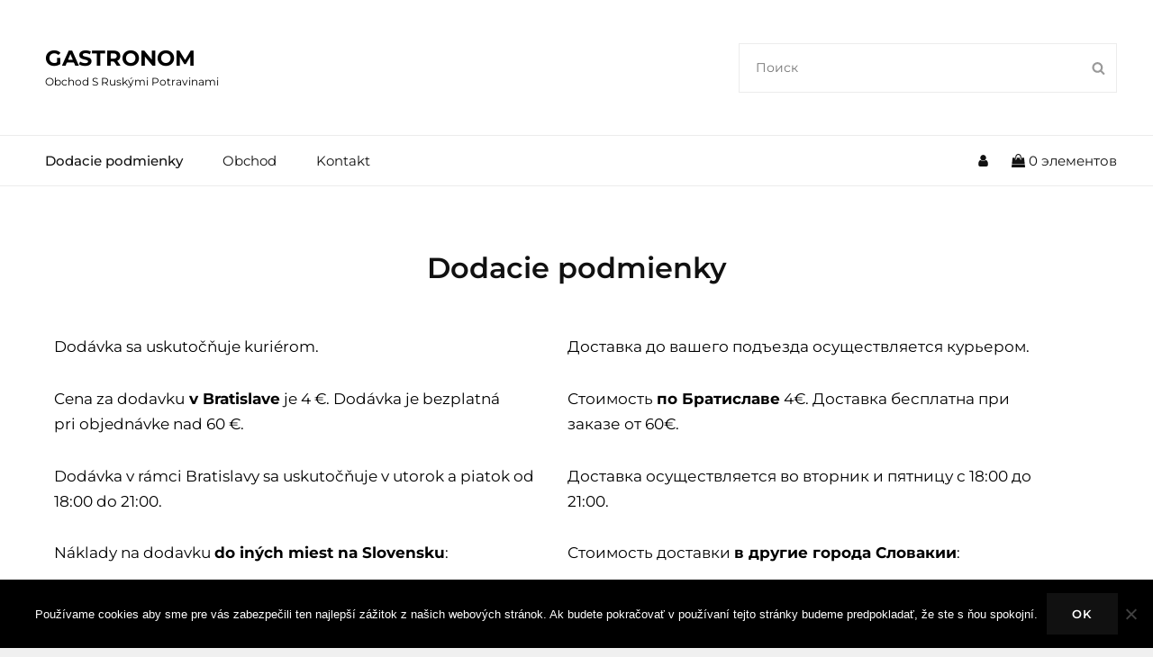

--- FILE ---
content_type: text/css
request_url: http://ruskyobchod.sk/wp-content/themes/catch-store/assets/css/blocks.css?ver=1.0
body_size: 2454
content:
/*
Theme Name: Catch Store
Description: Used to style Gutenberg Blocks.
*/

/*--------------------------------------------------------------
>>> TABLE OF CONTENTS:
----------------------------------------------------------------
1.0 Blocks - General Styles
2.0 Blocks - Common Blocks
3.0 Blocks - Formatting
4.0 Blocks - Layout Elements
5.0 Blocks - Widgets
6.0 Blocks - Colors
--------------------------------------------------------------*/

/*--------------------------------------------------------------
1.0 Blocks - General Styles
--------------------------------------------------------------*/

/* Captions */

[class^="wp-block-"]:not(.wp-block-gallery) figcaption {
	border: none;
	font-size: inherit;
	font-style: italic;
	line-height: inherit;
	margin: 0;
	padding: 14px 21px;
	text-align: center;
}

.no-sidebar .alignfull {
	margin-left  : calc( -100vw / 2 + 100% / 2 );
    margin-right : calc( -100vw / 2 + 100% / 2 );
    max-width    : 100vw;
}

.no-sidebar .alignwide  {
	margin-left  : calc( -96vw / 2 + 100% / 2 );
    margin-right : calc( -96vw / 2 + 100% / 2 );
	max-width: 96vw;
}

.alignfull.wp-block-cover,
.alignwide.wp-block-cover {
	width: auto;
}

/* 1024px */
@media screen and (max-width: 1023px) and (min-width: 768px) {
	.alignfull  {
		margin-left  : calc( -96vw / 2 + 100% / 2 );
	    margin-right : calc( -96vw / 2 + 100% / 2 );
		max-width: 96vw;
	}
	
	.fluid-layout .alignfull {
		margin-left  : calc( -100vw / 2 + 100% / 2 );
	    margin-right : calc( -100vw / 2 + 100% / 2 );
	    max-width    : 100vw;
	}
}

/* 1024px */
@media screen and (min-width: 64em) {
	.no-sidebar .alignfull  {
		margin-left  : calc( -96vw / 2 + 100% / 2 );
	    margin-right : calc( -96vw / 2 + 100% / 2 );
		max-width: 96vw;
	}
	
	.no-sidebar.fluid-layout .alignfull {
		margin-left  : calc( -100vw / 2 + 100% / 2 );
	    margin-right : calc( -100vw / 2 + 100% / 2 );
	    max-width    : 100vw;
	}
}

/* 1366px */
@media screen and (min-width: 85.375em) {
	.no-sidebar .alignwide {
	    margin-left: -120px;
	    margin-right: -120px;
	    max-width: 1230px;
	}
}

/*--------------------------------------------------------------
2.0 Blocks - Common Blocks
--------------------------------------------------------------*/

/* Paragraph */
.wp-block-paragraph.has-drop-cap:not(:focus):first-letter {
	font-size: 96px;
	font-size: 6rem;
	float: left;
	line-height: 0.6;
	margin: 7px 16px 7px -3px;
}

.rtl .wp-block-paragraph.has-drop-cap:not(:focus):first-letter {
	margin: 7px  7px -3px  16px;
}

/* Image */
.wp-block-image {
	margin-bottom: 1.750em;
}

.wp-block-image figure {
	margin-bottom: 0;
	margin-top: 0;
}

.wp-block-image figure.alignleft {
	margin: 0.75em 1.750em 1.750em 0;
}

.wp-block-image figure.alignright {
	margin: 0.75em 0 1.750em 1.750em;
}

/* Gallery */
.wp-block-gallery {
	margin-bottom: 1.750em;
	margin-left: 0;
}

.wp-block-gallery figcaption {
	font-style: italic;
}

.wp-block-gallery.aligncenter {
	display: flex;
	margin: 0 -8px;
}

/* Quote */
.wp-block-quote,
.wp-block-quote.is-large,
.wp-block-quote.is-style-large {
	margin: 1.750em 0;
	padding: 1.944444444444444em;
}

.wp-block-quote.is-large p, 
.wp-block-quote.is-style-large p {
	font-style: inherit;
	font-size: inherit;
	font-weight: inherit;
}

.wp-block-quote:not(.is-large):not(.is-style-large):before {
	content: none;
}

.wp-block-quote.alignleft p:last-of-type,
.wp-block-quote.alignright p:last-of-type {
	margin-bottom: 0;
}

.wp-block-quote cite {
	color: inherit;
	display: block;
	font-size: 16px;
	font-size: 1rem;
	font-style: italic;
	font-weight: 300;
}

/* Audio */
.wp-block-audio audio {
	display: block;
	width: 100%;
}

/* Cover */
.wp-block-cover-image.alignright,
.wp-block-cover.alignright,
.wp-block-cover-image.alignleft,
.wp-block-cover.alignleft,
.wp-block-cover-image.aligncenter,
.wp-block-cover.aligncenter {
	display: flex;
}

/* File */
.wp-block-file .wp-block-file__button {
	-webkit-border-radius: 5px;
	border-radius: 5px;
	-webkit-box-shadow: none;
	box-shadow: none;
	display: inline-block;
	font-size: 13px;
	font-size: 0.875rem;
	font-weight: 600;
	margin-top: 2em;
	padding: 13px 28px;
	-webkit-transition: background-color 0.2s ease-in-out;
	transition: background-color 0.2s ease-in-out;
	white-space: nowrap;
}

.wp-block-file .wp-block-file__button:hover,
.wp-block-file .wp-block-file__button:focus {
	-webkit-box-shadow: none;
	box-shadow: none;
}


/*--------------------------------------------------------------
3.0 Blocks - Formatting
--------------------------------------------------------------*/

/* Editor Font Size */
.has-huge-font-size {
	font-size: 38px;
	font-size: 2.375rem;
	line-height: 1.3125;
}

.has-large-font-size {
	font-size: 32px;
	font-size: 2rem;
	line-height: 1.325;
}

.has-normal-font-size {
	font-size: 17px;
	font-size: 1.0625rem;
	line-height: 1.647058823529412;
}

.has-small-font-size {
	font-size: 13px;
	font-size: 0.8125rem;
	line-height: 1.75;
}

/* 1024px */
@media screen and (min-width: 64em) {
	.has-huge-font-size {
	   font-size: 48px;
	   font-size: 3rem;
	}
}

/* 1366px */
@media screen and (min-width: 85.375em) {
	.has-huge-font-size {
	   font-size: 64px;
	   font-size: 4rem;
	}

	.has-large-font-size {
		font-size: 36px;
		font-size: 2.25rem;
	}

	.has-small-font-size {
		font-size: 14px;
		font-size: 0.875rem;
	}
}

/* 1600px */
@media screen and (min-width: 100em) {
	.has-large-font-size {
		font-size: 48px;
		font-size: 3rem;
	}
}


/* Code */
.wp-block-code {
	background: transparent;
	border: 0;
	padding: 0;
}

.wp-block-code cite:before,
.wp-block-code small:before {
	content: "\2014\00a0";
}

.wp-block-quote__citation {
	font-size: 16px;
}

/* Pullquote */
.wp-block-pullquote {
    border-top: 4px solid;
    border-bottom: 4px solid;
    padding: 0;
    margin: 1.75em 0;
}

.wp-block-pullquote blockquote {
    border: none;
    padding: 1.944444444444444em;
    margin: 0;
}

.wp-block-pullquote.alignleft,
.wp-block-pullquote.alignright {
    max-width: none;
    width: calc(50% - 0.736842105em);
    padding-left: 0;
    text-align: left;
}

.wp-block-pullquote.alignleft {
	margin: 0.412em 1.9444444444444444em 1.9444444444444444em 0;
}

.wp-block-pullquote.alignright  {
	margin: 0.412em 0 1.9444444444444444em 1.9444444444444444em;
}

.wp-block-pullquote__citation,
.wp-block-pullquote cite {
	display: block;
	font-size: 16px;
	font-size: 1rem;
	font-style: italic;
	font-weight: 300;
	line-height: 1.555555555555556;
	text-transform: none;
}

.wp-block-pullquote p,
.wp-block-pullquote.alignleft p, 
.wp-block-pullquote.alignright p {
	font-size: inherit;
}


/* Table */
.wp-block-table {
    border-collapse: collapse;
}

.wp-block-table,
.wp-block-table caption {
	border-top: 1px solid;
}

.wp-block-table tr {
	border-bottom: 1px solid;
}

.wp-block-table caption,
.wp-block-table th,
.wp-block-table td {
    padding: 0.778em;
}

.wp-block-table th,
.wp-block-table td {
	border: none;
}


/*--------------------------------------------------------------
4.0 Blocks - Layout Elements
--------------------------------------------------------------*/

/* Buttons */
.wp-block-button {
	margin-top: 1.750em;
	margin-bottom: 1.750em;
}

.wp-block-button.alignleft,
.wp-block-button.alignright {
	margin-top: 0;
}

.wp-block-button .wp-block-button__link {
	border: none;
	-webkit-border-radius: 0;
	border-radius: 0;
	-webkit-box-shadow: none;
	box-shadow: none;
	display: inline-block;
	font-size: 13px;
	font-size: 0.8125rem;
	font-weight: 600;
	letter-spacing: 0.1em;
	line-height: 1.538461538461538;
	padding: 13px 28px;
	text-transform: uppercase;
	white-space: nowrap;
}

.wp-block-button .wp-block-button__link:hover,
.wp-block-button .wp-block-button__link:focus {
	-webkit-box-shadow: none;
	box-shadow: none;
}

/* Separator */
.wp-block-separator {
	border: 0;
	margin: 2.059em auto;
}

.wp-block-separator:not(.is-style-wide):not(.is-style-dots) {
	max-width: 100px;
}

/* Media & Text */
.wp-block-media-text {
	margin-bottom: 1.555555555555556em;
}

.wp-block-media-text *:last-child {
	margin-bottom: 0;
}

/*--------------------------------------------------------------
5.0 Blocks - Widgets
--------------------------------------------------------------*/

/* Archives, Categories & Latest Posts */
.wp-block-archives.aligncenter,
.wp-block-categories.aligncenter,
.wp-block-latest-posts.aligncenter {
	list-style-position: inside;
	text-align: center;
}

.wp-block-latest-posts li {
	margin-bottom: 7px;
}

.wp-block-latest-posts.is-grid {
	margin-left: 0;
}

.wp-block-latest-posts__post-date {
	font-size: 12px;
	font-size: 0.8125rem;
    letter-spacing: 0.1em;
    line-height: 1.75;
    text-transform: uppercase;
}

/* Comments */
.wp-block-latest-comments__comment {
	border-top: 1px solid;
	margin: 0;
	padding: 35px 0;
}

.wp-block-latest-comments article {
	margin-bottom: 0;
}

.blog:not(.has-sidebar) #primary .wp-block-latest-comments article,
.archive:not(.page-one-column):not(.has-sidebar) #primary .wp-block-latest-comments article,
.search:not(.has-sidebar) #primary .wp-block-latest-comments article {
	float: none;
	width: 100%;
}

.wp-block-latest-comments a {
	-webkit-box-shadow: none;
	box-shadow: none;
}

.wp-block-latest-comments__comment-meta {
	margin-bottom: 14px;
}

.wp-block-latest-comments__comment-meta, 
.wp-block-latest-comments__comment-excerpt p {
	font-size: 17px;
	font-size: 1.0625;
}

.wp-block-latest-comments__comment-excerpt >:last-child {
	margin-bottom: 0;
}

.wp-block-latest-comments__comment-author,
.wp-block-latest-comments__comment-link {
	font-weight: 500;
	text-decoration: none;
}

.wp-block-latest-comments__comment-date {
	display: block;
	font-size: 12px;
	font-size: 0.8125rem;
	font-weight: 400;
	line-height: 1.75;
	letter-spacing: 0.1em;
	margin: 7px 0 0;
	text-transform: uppercase;
}


/*--------------------------------------------------------------
6.0 Blocks - Colors
--------------------------------------------------------------*/

.wp-block-file .wp-block-file__button,
.wp-block-button .wp-block-button__link {
	background-color: #111;
	color: #fff;
}

.wp-block-file .wp-block-file__button:hover,
.wp-block-file .wp-block-file__button:focus,
.wp-block-button .wp-block-button__link:hover,
.wp-block-button .wp-block-button__link:focus {
	background-color: #e5ae4a;
	color: #fff;
}

.wp-block-pullquote__citation,
.wp-block-pullquote cite {
	color: #333;
}

.wp-block-latest-posts__post-date, 
.wp-block-latest-comments__comment-date,
[class^="wp-block-"]:not(.wp-block-gallery) figcaption {
	color: rgba(0,0,0,0.4);
}

[class^="wp-block-"]:not(.wp-block-gallery) figcaption {
	background-color: #f7f7f7;
}

.wp-block-pullquote {
    border-color: #e5ae4a;
    color: #333;
}

.wp-block-table,
.wp-block-table caption,
.wp-block-table tr,
.wp-block-latest-comments__comment {
	border-color: #f0f0f0;
}

.wp-block-quote:not(.is-large):not(.is-style-large) {
	border-color: #c0b283;
}

.wp-block-table thead th {
	background-color: #f7f7f7;
}

.has-white-color {
	color: #fff;
}

.has-white-background-color {
	background-color: #fff;
}

.has-black-color {
	color: #000;
}

.has-black-background-color {
	background-color: #000;
}

.has-gray-color {
	color: #f7f7f7;
}

.has-gray-background-color {
	background-color: #f7f7f7;
}

.has-yellow-color {
	color: #e5ae4a;
}

.has-yellow-background-color {
	background-color: #e5ae4a;
}